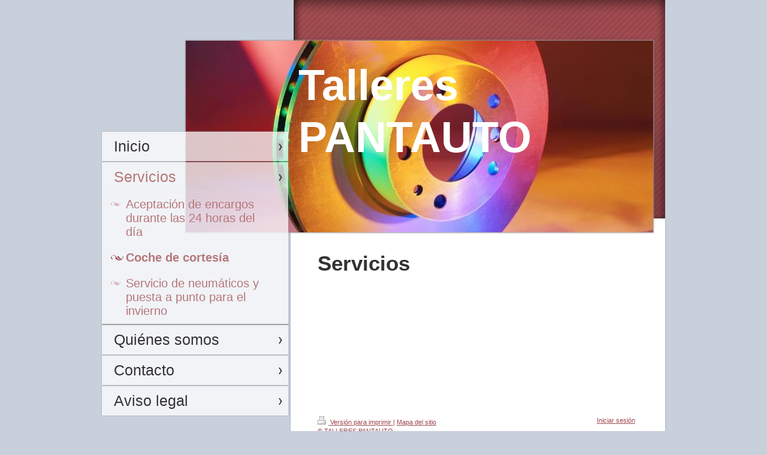

--- FILE ---
content_type: text/css
request_url: https://www.tallerespantauto.com/s/style/layout.css?1706691094
body_size: 1603
content:
/* LAYOUT SETTINGS */


body 
{
 background-color: #C8D0DC;
}

.diyw #mainNav1 a,.diyw #mainNav2 a, .diyw #mainNav3 a{
white-space: normal;
word-wrap: break-word;    
}
.diyw #diywebWrapper{
 width: 940px;
 margin: 0 auto;
 background: url(https://www.tallerespantauto.com/s/img/wrapper_top.png) no-repeat 320px top;
 font-family: "Arial", sans-serif;
 font-size: 14px;
 color: #717171;
 padding-bottom: 30px;
}
.diyw #diywebEmotionHeader {
 width: 780px;
 height: 320px; 
 position: relative;
 z-index: 10;
 top: 68px;
 left: 140px;
 -webkit-box-shadow:  0px 0px 2px 1px #999999;
 box-shadow:  0px 0px 2px 1px #999999;
}
.diyw #diywebNavigation {
 position: relative;
 z-index: 100;
 top: -145px;
}
.diyw #diywebCenterWrapper {
 width: 100%;
 margin-top: 45px;
}
.diyw #diywebContentWrapper {
 width: 625px;
 float: right;
 background-color: #FFF;
 -webkit-box-shadow:  0px 0px 2px 0px #999999;
 box-shadow:  0px 0px 2px 0px #999999;
}
.diyw #diywebLeftWrapper {
 width: 315px;
 float: left;
}
.diyw #diywebMainContent {
 padding: 50px 40px 30px 40px;
}

/* CONTENT */

.diyw #diywebMainContent h1,
.diyw #diywebMainContent h2,
.diyw #diywebMainContent p,
.diyw #diywebSidebar h1,
.diyw #diywebSidebar h2,
.diyw #diywebSidebar p {
 padding: 0;
 margin: 0;
}
.diyw #diywebMainContent h1 {
 font-size: 35px;
 color: #333333;
}
.diyw #diywebMainContent h2 {
 font-size: 25px;
 color: #333333;
}
.diyw #diywebFooter a {
 color: #9D494E;
 text-decoration: underline;
}
.diyw #diywebMainContent a:hover,
.diyw #diywebMainContent a:active,
.diyw #diywebMainContent a:focus,
.diyw #diywebSidebar a:hover,
.diyw #diywebSidebar a:active,
.diyw #diywebSidebar a:focus {
 text-decoration: underline;
}
.diyw #diywebFooter a:hover,
.diyw #diywebFooter a:active,
.diyw #diywebFooter a:focus {
 color: #9D494E;
}
.diyw #diywebSidebar {
 font-size: 14px;
 padding-right: 10px;
 margin-top: -80px;
}
.diyw #diywebSidebar p {
 padding: 0 10px;
}
.diyw #diywebSidebar h1,
.diyw #diywebSidebar h2 {
 font-size: 16px;
 padding: 0 10px 10px 10px;
 margin-bottom: 10px;
 color: #3B3B3B;
 border-bottom: 1px solid #9A9A9A;
}
.diyw #diywebFooter {
 width: 530px;
 color: #9D494E;
 margin: 175px 40px 0 40px;
 font-size: 12px;
 padding: 25px 5px;
}

/* CLEARFIX */

.diyw #diywebAllContent:before,
.diyw #diywebAllContent:after,
.diyw #mainNav1:before,
.diyw #mainNav1:after,
.diyw #mainNav2:before,
.diyw #mainNav2:after,
.diyw #mainNav3:before,
.diyw #mainNav4:after,
.diyw #diywebCenterWrapper:before,
.diyw #diywebCenterWrapper:after,
.diyw .thumbElement {
    content: "\0020"; 
    display: block; 
    height: 0; 
    overflow: hidden;
}

.diyw #mainNav1:after, .diyw #mainNav2:after, .diyw #mainNav3:after, .diyw #diywebAllContent:after, .diyw #diywebCenterWrapper:after, .diyw .thumbElement  { 
 clear: both; 
}

.diyw #mainNav1, .diyw #mainNav2, .diyw #mainNav3, .diyw #diywebAllContent, .diyw #diywebCenterWrapper, .diyw .thumbElement { 
 zoom: 1; 
}

/* NAVIGATION SETTINGS */

.diyw #mainNav1,
.diyw #mainNav2,
.diyw #mainNav3 {
 list-style: none;
 margin: 0;
 padding: 0;
 white-space: normal;
 word-wrap: break-word;
}
.diyw #mainNav1 a,
.diyw #mainNav1 a:link,
.diyw #mainNav1 a:visited {
 display: block;
 width: 312px;
 text-decoration: none;
 color: #333333;
 font-size: 25px; 
 margin-bottom: 2px;
 background: url(https://www.tallerespantauto.com/s/img/nav_bg.png) repeat-y top left;
 -webkit-box-shadow:  0px 0px 2px 0px #999999;
 box-shadow:  0px 0px 2px 0px #999999;
}
.diyw #mainNav1 span {
 width: 261px;
 display: block;	
 padding: 10px 30px 10px 20px;
 background: url(https://www.tallerespantauto.com/s/img/nav_span_bg.png) no-repeat 295px 20px;
}
.diyw #mainNav1 a.parent, .diyw #mainNav1 a.parent:hover {
 color: #B6777A;
 background-image: url(https://www.tallerespantauto.com/s/img/nav_bg.png);
 background-color: transparent;
}
.diyw #mainNav1 a.parent span, .diyw #mainNav1 a.parent:hover span {
 background-image: url(https://www.tallerespantauto.com/s/img/nav_span_bg.png);
}
.diyw #mainNav1 a.current, .diyw #mainNav1 a.current:hover {
 color: #B6777A;
 background-image: url(https://www.tallerespantauto.com/s/img/nav_bg.png);
 background-color: transparent;
}
.diyw #mainNav1 a.current span, .diyw #mainNav1 a.current:hover span {
 background-image: url(https://www.tallerespantauto.com/s/img/nav_span_bg.png);
}
.diyw #mainNav1 a:hover,
.diyw #mainNav1 a:active,
.diyw #mainNav1 a:focus {
 color: #FFF;
 background-color: #B6777A;
 background-image: none;
}
.diyw #mainNav1 a:hover span {
 background-image: url(https://www.tallerespantauto.com/s/img/nav_span_bg_hover.png);
}
.diyw #mainNav2 {
 width: 312px;
 -webkit-box-shadow:  2px 0px 2px 0px #999999;
 box-shadow:  0px 2px 2px 0px #999999;
 margin-top: -2px;
 margin-bottom: 2px;
}
.diyw #mainNav2 a,
.diyw #mainNav2 a:link,
.diyw #mainNav2 a:visited {
 color: #B6777A;
 font-size: 20px; 
 margin-bottom: 0;
 background: url(https://www.tallerespantauto.com/s/img/nav_bg.png) repeat-y top left;
 -webkit-box-shadow:  0px 0px 0px 0px #999999;
 box-shadow:  0px 0px 0px 0px #999999;
}
.diyw #mainNav2 span {
 width: 241px;
 display: block;	
 padding: 10px 30px 10px 40px;
 background: url(https://www.tallerespantauto.com/s/img/nav_level2_bg.png) no-repeat 15px 17px;
}
.diyw #mainNav2 a.parent, .diyw #mainNav2 a.parent:hover {
 color: #B6777A;
 background-image: url(https://www.tallerespantauto.com/s/img/nav_bg.png);
 background-color: transparent;
 text-decoration: none;
 font-weight: bold;
}
.diyw #mainNav2 a.parent span, .diyw #mainNav2 a.parent:hover span {
 background-image: url(https://www.tallerespantauto.com/s/img/nav_level2_parent.png);
}
.diyw #mainNav2 a.current, .diyw #mainNav2 a.current:hover {
 color: #B6777A;
 background-image: url(https://www.tallerespantauto.com/s/img/nav_bg.png);
 background-color: transparent;
 text-decoration: none;
 font-weight: bold;
}
.diyw #mainNav2 a.current span, .diyw #mainNav2 a.current:hover span {
 background-image: url(https://www.tallerespantauto.com/s/img/nav_level2_parent.png);
}
.diyw #mainNav2 a:hover,
.diyw #mainNav2 a:active,
.diyw #mainNav2 a:focus {
 color: #B6777A;
 background-color: transparent;
 text-decoration: underline;
}
.diyw #mainNav2 a:hover span {
 background-image: url(https://www.tallerespantauto.com/s/img/nav_level2_bg.png);
}
.diyw #mainNav3 a,
.diyw #mainNav3 a:link,
.diyw #mainNav3 a:visited {
 font-size: 17px; 
 background: url(https://www.tallerespantauto.com/s/img/nav_bg.png) repeat-y top left;
 -webkit-box-shadow:  0px 0px 0px 0px #999999;
 box-shadow:  0px 0px 0px 0px #999999;
}
.diyw #mainNav3 span {
 width: 201px;
 display: block;	
 padding: 10px 50px 10px 60px;
 background: url(https://www.tallerespantauto.com/s/img/nav_level3_bg.png) no-repeat 40px 17px;
}
.diyw #mainNav3 a.current, .diyw #mainNav3 a.current:hover {
 color: #B6777A;
 background-image: url(https://www.tallerespantauto.com/s/img/nav_bg.png);
 background-color: transparent;
 text-decoration: none;
}
.diyw #mainNav3 a.current span, .diyw #mainNav3 a.current:hover span {
 background-image: url(https://www.tallerespantauto.com/s/img/nav_level3_current.png);
}
.diyw #mainNav3 a:hover,
.diyw #mainNav3 a:active,
.diyw #mainNav3 a:focus {
 color: #B6777A;
 background-color: transparent;
 text-decoration: underline;
}
.diyw #mainNav3 a:hover span {
 background-image: url(https://www.tallerespantauto.com/s/img/nav_level3_bg.png);
}












